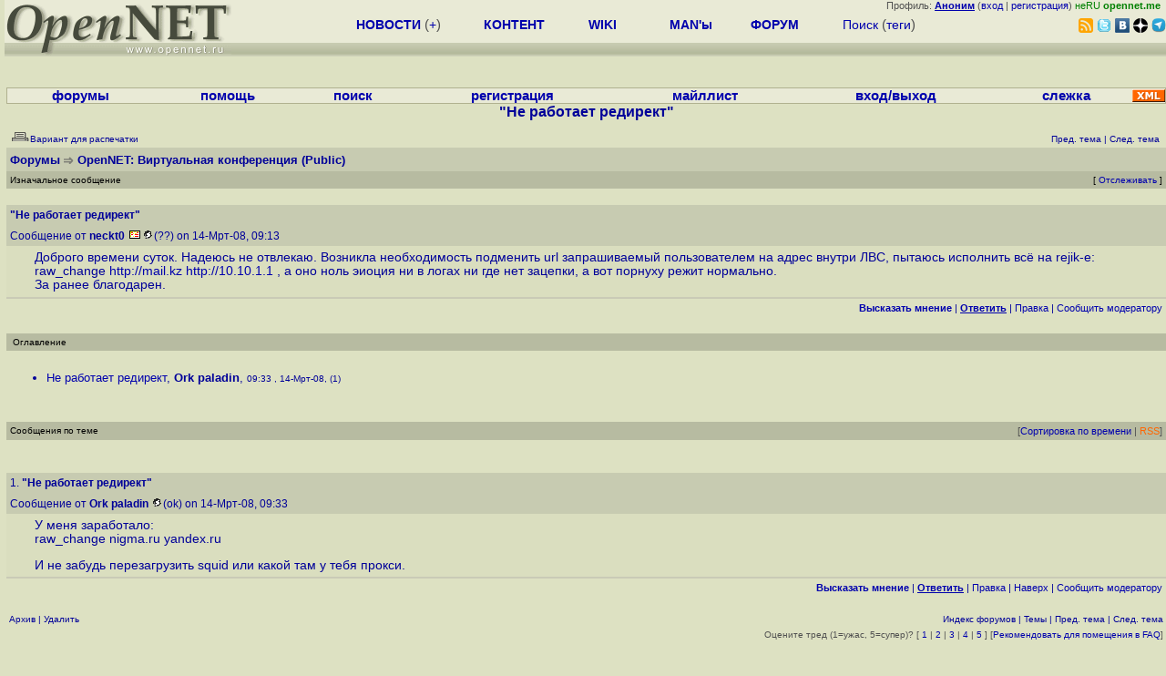

--- FILE ---
content_type: text/html; charset=koi8-r
request_url: https://www.opennet.ru/openforum/vsluhforumID1/79237.html?n=neckt0
body_size: 5774
content:
<HTML>
<HEAD>
<META HTTP-EQUIV="Content-Type" CONTENT="text/html; charset=koi8-r">
<META HTTP-EQUIV="Expires" CONTENT="Tue, 04 Dec 1996 21:00:00 GMT">
<META HTTP-EQUIV="Pragma" CONTENT="no-cache">
<TITLE>
forum.opennet.ru  - "Не работает редирект" (1)
</TITLE>
<!-- Required Marker-->

   <link rel="alternate" type="application/rss+xml" href="/cgi-bin/openforum/rss_forum.cgi?forum=vsluhforumID1&om=79237" title="OpenNet Forum RSS">
   <script language="JavaScript" src="/openforum.js"></script>
   <script language="JavaScript" src="/td_hl.js"></script>
<link REL="stylesheet" href="/openforum.css" type="text/css">
</HEAD>

<BODY BGCOLOR="#DDE1C2" TEXT="#505050">
<LINK REL="stylesheet" href="/opennet4.css" type="text/css">
<!--htdig_noindex-->
<FORM method="get" action="https://www.opennet.ru/search.shtml">
<aside>
<div style="width: 100%; text-align: right; font-size: 70%; background: #E9EAD6; margin-bottom:-10px;">
Профиль: <b><a href="/~" rel="nofollow" title="/~ - сводная страница участника"><u>Аноним</u></a></b> (<a href="https://www.opennet.ru/cgi-bin/openforum/vsluhboard.cgi?az=login">вход</a> | <a href="https://www.opennet.ru/cgi-bin/openforum/vsluhboard.cgi?az=user_register">регистрация</a>) <span style="color: green;" title="точка входа через CDN Cloudflare без домена RU">неRU <b>opennet.me</b>&nbsp;&nbsp;</span>

</div>

<TABLE BORDER=0 CELLSPACING=0 CELLPADDING=0 WIDTH="100%">
<TR>
<TD width=300 VALIGN="BOTTOM" BGCOLOR="#E9EAD6" style="background: #E9EAD6 url('/back.gif') repeat-x bottom left">
<A HREF="/"><IMG SRC="/opennet2.gif" HEIGHT=60 WIDTH=249 ALT="The OpenNET Project" BORDER="0"></A><br>
</TD>
<TD WIDTH=100 ALIGN=CENTER BGCOLOR="#E9EAD6" style="background: #E9EAD6 url('/back.gif') repeat-x bottom left">

</TD><TD WIDTH=50% ALIGN=CENTER BGCOLOR="#E9EAD6" style="background: #E9EAD6 url('/back.gif') repeat-x bottom left;padding-bottom:10px;">
<table width="100%" border=0>
<tr>
<td width="22%">
 <A HREF="https://www.opennet.ru/opennews/" class="h"><b>НОВОСТИ</b></A> (<a href="https://www.opennet.ru/news/opennet.shtml" class="h">+</a>)
</td><td width="18%%">
  <A HREF="https://www.opennet.ru/mp/" class="h"><b>КОНТЕНТ</b></A>
</td><td width="14%">
  <A HREF="http://wiki.opennet.ru" class="h"><b>WIKI</b></A>
</td><td width="14%">
   <A HREF="https://www.opennet.ru/man.shtml" class="h"><b>MAN'ы</b></A>
</td><td width="16%">
   <A HREF="https://www.opennet.ru/forum/" class="h"><b>ФОРУМ</b></A>
</td><td width="16%">
<A HREF="https://www.opennet.ru/search.shtml" class="h" onMouseOver="document.getElementById('form12').style.display='block';">Поиск</A>&nbsp;(<A HREF="https://www.opennet.ru/keywords/" class="h">теги</A>)
<INPUT id="form12" style="display: none;" type="text" size="10" name="words" value="" title='для поиска в google наберите "g фраза"'>
</td></tr>
</table>

</TD><TD align=right WIDTH=20% BGCOLOR="#E9EAD6" style="background: #E9EAD6 url('/back.gif') repeat-x bottom left;padding-bottom:5px;">

<a href="https://www.opennet.ru/opennews/opennews_all_utf.rss"><img src="/img/rss.png" height="16" width="16" alt="RSS" title="RSS" border="0"></a>&nbsp;<a href="https://twitter.com/opennetru"><img src="/twitter.png" height="16" width="16" alt="twitter" title="Twitter" border="0"></a>&nbsp;<a href="https://vk.com/opennet"><img src="/img/vkontakte.gif" height="16" width="16" title="ВКонтакте" border="0"></a>&nbsp;<a href="https://zen.yandex.ru/opennet"><img src="/img/zen.png" height="16" width="16" title="Yandex Zen" border="0"></a><!--&nbsp;<a href="https://www.facebook.com/OpenNet.News/"><img src="/img/facebook.gif" height="16" width="16" title="Facebook" border="0"></a>-->&nbsp;<a href="https://telegram.space/opennet_ru"><img src="/img/telegram2.png" height="16" width="16" title="Telegram" border="0"></a>
</TABLE>
</aside>

<style>
    .hdr_mobile {
	text-align: center; 
	display: none;
	margin: 0px;
	padding: 0px;
    }
</style>
<div class=hdr_mobile>
<div style="margin-left: auto; margin-right: auto; width: 100%; height: 70px; border:1px solid #b0b190; min-width: 360px; max-width: 600px; background: #E9EAD6 url('/back.gif') repeat-x bottom left;">
<div style="float:left; width: 249px; height: 60px; margin-top: 10px;">
<A HREF="/"><IMG SRC="/opennet2_lite.gif" style="height: 60px; width: 249px; border: 1px;" ALT="The OpenNET Project / Index page"></A>
</div>
<div style="float: left; text-align: center; height: 70px; width: 331px; padding: 5px; margin-left: 10px;">
<br><small>[ <a href="/opennews/">новости</a>&nbsp;/<a href="/opennews/?full_lines=15&amp;lines=15&amp;mid_lines=00">+++</a> | <a href="/forum/">форум</a> | <a href="/keywords/">теги</a>
| <a href="tg://resolve?domain=opennet_ru"><img src="/img/telegram2.png" height="16" width="16" title="Telegram" border="0" style="margin-bottom: -4px;"></a>
]</small>
</div>
</div>
</div>
<div style="clear: both;"></div>


<div style="float: left; width: 279; text-align: left;padding-right: 60px;" id=adv>
</div>
<div style="padding-top: 0px;position:absolute;left:50%;margin-left:-235px;width:470px;" id=adv2>
</div>
<div style="width: 279;float: right;" id=adv3>
</div>
<div style="clear: both;"></div>
<br>
</FORM>
<!--/htdig_noindex-->


<!-- Required Marker-->
<CENTER>

<TABLE BORDER=0 CELLSPACING=0 CELLPADDING=1 BGCOLOR="#B0B190" WIDTH="100%">
<TR><TD>
<TABLE BORDER=0 CELLSPACING=0 CELLPADDING=0 BGCOLOR="#E9EAD6" ALIGN=CENTER WIDTH="100%">
<tr align=center>
<td><b><a href=/cgi-bin/openforum/vsluhboard.cgi?az=mark&forum=>форумы</a></b>&nbsp;</td>
<td><b><a href=/cgi-bin/openforum/vsluhboard.cgi?az=help>помощь</a></b>&nbsp;</td>
<td><b><a href="/cgi-bin/opennet/ks_nick.cgi">поиск</a></b>&nbsp;</td>
<td><b><a href=/cgi-bin/openforum/vsluhboard.cgi?az=user_register>регистрация</a></b>&nbsp;</td>
<td><b><a href=/opennews/subscribe.shtml>майллист</a></b>&nbsp;</td>
<td><b><a href=/cgi-bin/openforum/vsluhboard.cgi?az=login>вход/выход</a></b>&nbsp;</td>
<td><b><a href="/cgi-bin/openforum/bv.cgi" title="Слежение за новыми сообщениями в избранных нитях">слежка</a></b>&nbsp;</td>
<td width="36"><a href="/cgi-bin/openforum/vsluhboard.cgi?az=help#rss"><img src="/xml.gif" height="14" width="36" alt="RSS" border="0"></img></a></td>
</tr>
</table>
</td></tr>
</table>
<!-- Required Marker-->

<!-- Required Marker-->
<font size="3" color="#000099">
<b>"Не работает редирект"</b>
</font>
<!-- Required Marker-->

   <TABLE BORDER="0" WIDTH="100%" cellspacing="0" cellpadding="4">
   <TR><TD ALIGN="LEFT" VALIGN="BOTTOM" COLSPAN="2" bgcolor="#DDE1C2">
   <a href="https://www.opennet.ru/cgi-bin/openforum/vsluhboard.cgi?az=printer_format&om=79237&forum=vsluhforumID1"><img
   src="/openforum/Images/printer_friendly.gif" align="bottom" border="0"><font 
   SIZE="1"  
   color="#000099">Вариант для распечатки</font></a></TD>
   <TD ALIGN="RIGHT" VALIGN="BOTTOM" COLSPAN="2" BGCOLOR="#DDE1C2">
   <font color="#000099" size="1">
   <font color="#FF0000"><b></b></font>&nbsp;
   <br><font size="1" color="#000099" >
   <a href="https://www.opennet.ru/cgi-bin/openforum/vsluhboard.cgi?forum=vsluhforumID1&mark=79237&az=previous_topic&archive=&arc_date="><font 
   size="1" color="#000099" >Пред. тема</font></a> |
   <a href="https://www.opennet.ru/cgi-bin/openforum/vsluhboard.cgi?forum=vsluhforumID1&mark=79237&az=next_topic&archive=&arc_date="><font 
   size="1" color="#000099" >След. тема</font></a></font>&nbsp;</FONT></TD></TR>
      <TR><TH COLSPAN="4" ALIGN="LEFT" VALIGN="BOTTOM" BGCOLOR="#C7CBB1">
            <a href="https://www.opennet.ru/cgi-bin/openforum/vsluhboard.cgi"><font 
         color="#000099" size="2">Форумы</font></a>
         <img src="/openforum/Images/dir.gif" alt=""> 
      <a href="https://www.opennet.ru/cgi-bin/openforum/vsluhboard.cgi?az=list&forum=vsluhforumID1&archive=&arc_date="><font 
         color="#000099" size="2">OpenNET: Виртуальная конференция</FONT></a> <font 
         color="#000099" size="2">(Public)</font>
         </TH></TR>
      <TR BGCOLOR="#B7BBA1">
      <TD ALIGN="LEFT" COLSPAN="2">
      <font SIZE="1" color="#000000">
      Изначальное сообщение</font></TD>
      <TD ALIGN="RIGHT" COLSPAN="2">
      <font SIZE="1" color="#000000">
      [ <a href="/cgi-bin/openforum/bv.cgi?act_add_thread=1&new_forum=vsluhforumID1&new_om=79237" title="Пометка нити для уведомления о новых сообщениях">Отслеживать</a> ] 
      </font></TD>
      </TR></TABLE>
<br>


      <TABLE BORDER="0" WIDTH="100%" CELLPADDING="4" Cellspacing="0"><TR id="m0"><TD class=fhdr colspan=2>
    <a name="0"></a> <b>"Не работает редирект"</b> &nbsp;<script>s_n(362826780,'vsluhforumID1')</script></TD></TR>
    <TR><TD class=fhdr colspan=2>Сообщение от <b>neckt0</b> <a href="mailto:!neckt0@REMOVE-THIS-FAKE.mail.ru"><IMG SRC="/openforum/Images/email.gif" border="0" alt="email"></a><a href="/cgi-bin/opennet/ks_nick.cgi?mask=neckt0"><IMG SRC="/openforum/Images/user_profiles.gif" border="0"></a>(??) on 14-Мрт-08,&nbsp;09:13&nbsp;</td></tr>
    <TR><TD class=ftxt colspan=2>
<blockquote>
Доброго времени суток. Надеюсь не отвлекаю. Возникла необходимость подменить url запрашиваемый пользователем на адрес внутри ЛВС, пытаюсь исполнить всё на rejik-e: raw_change <a href="http://mail.kz">http://mail.kz</a> <a href="http://10.10.1.1">http://10.10.1.1</a> , а оно ноль эиоция ни в логах ни где нет зацепки, а вот порнуху режит нормально.<br>За ранее благодарен.<br>
</blockquote>
</TD></TR>
    <TR><TD class=fctl colspan=2> <a href="/cgi-bin/openforum/vsluhboard.cgi?az=post&forum=vsluhforumID1&om=79237&omm=0"><b>Высказать мнение</b></a> | <a href="/cgi-bin/openforum/vsluhboard.cgi?quote=not_empty&az=post&forum=vsluhforumID1&om=79237&omm=0"><b><u>Ответить</u></b></a> | <a href="/cgi-bin/openforum/vsluhboard.cgi?az=edit&forum=vsluhforumID1&om=79237&omm=0">Правка</a> | <a href="/cgi-bin/openforum/vsluhboard.cgi?az=to_moderator&forum=vsluhforumID1&om=79237&omm=0">Cообщить модератору</a> </TD></TR></TABLE>
      <br>
         <TABLE BORDER="0" WIDTH="100%" cellspacing="0" cellpadding="4">
         <TR BGCOLOR="#B7BBA1">
         <TD ALIGN="LEFT">
         <font SIZE="1" color="#000000">
         <a name="TOP">&nbsp;</a>Оглавление</font></TD></TR></TABLE>
         <br><TABLE 
         BORDER="0" WIDTH="100%" cellspacing="0" cellpadding="4">
         <TR><TD ALIGN="LEFT" COLSPAN="2">
         <font SIZE="2" color="#000099">
         <ul>

            	    <li id="t1"><a href="#1">Не работает редирект</a>,
            	    <b>Ork paladin</b>, <font size="1">09:33&nbsp;, 14-Мрт-08, (1)</font>
	    	    &nbsp;<script>s_n(362827980,'vsluhforumID1')</script></li></ul>

         </font></TD></TR></TABLE><p>
         <TABLE BORDER="0" WIDTH="100%" cellspacing="0" cellpadding="4">
         <TR><TD ALIGN="right" COLSPAN="2">
         </TD></TR></TABLE><TABLE BORDER="0" WIDTH="100%" 
         cellspacing="0" cellpadding="4">
         <TR BGCOLOR="#B7BBA1">
         <TD ALIGN="LEFT">
         <font SIZE="1" color="#000000">
         Сообщения по теме
         </font></TD>
         <TD ALIGN="RIGHT" style="font-size: 70%;">[<a href="https://www.opennet.ru/cgi-bin/openforum/vsluhboard.cgi?az=ubb_mode&type=ubb" title="Режим вывода ответов последоватльным списком">Сортировка по времени</a> | <a href="/cgi-bin/openforum/rss_forum.cgi?forum=vsluhforumID1&om=79237" style="color: rgb(255, 102, 0);">RSS</a>]</TD></TR></TABLE><br><br><TABLE BORDER="0" WIDTH="100%" CELLPADDING="4" Cellspacing="0"><TR id="m1"><TD class=fhdr colspan=2>
    <a name="1"></a>1.  <b>"Не работает редирект"</b> &nbsp;<script>s_n(362827980,'vsluhforumID1')</script></TD></TR>
    <TR><TD class=fhdr colspan=2>Сообщение от <b>Ork paladin</b> <a href="/cgi-bin/opennet/ks_nick.cgi?mask=Ork%20paladin"><IMG SRC="/openforum/Images/user_profiles.gif" border="0"></a>(ok) on 14-Мрт-08,&nbsp;09:33&nbsp;</td></tr>
    <TR><TD class=ftxt colspan=2>
<blockquote>
У меня заработало:<br>raw_change nigma.ru yandex.ru<p>И не забудь перезагрузить squid или какой там у тебя прокси.<br>
</blockquote>
</TD></TR>
    <TR><TD class=fctl colspan=2> <a href="/cgi-bin/openforum/vsluhboard.cgi?az=post&forum=vsluhforumID1&om=79237&omm=1"><b>Высказать мнение</b></a> | <a href="/cgi-bin/openforum/vsluhboard.cgi?quote=not_empty&az=post&forum=vsluhforumID1&om=79237&omm=1"><b><u>Ответить</u></b></a> | <a href="/cgi-bin/openforum/vsluhboard.cgi?az=edit&forum=vsluhforumID1&om=79237&omm=1">Правка</a> | <a href="#TOP" onClick="hl(['t1','m1'])">Наверх</a> | <a href="/cgi-bin/openforum/vsluhboard.cgi?az=to_moderator&forum=vsluhforumID1&om=79237&omm=1">Cообщить модератору</a> </TD></TR></TABLE>

   <TABLE BORDER="0" WIDTH="100%" cellspacing="0" cellpadding="3">
   <TR BGCOLOR="#DDE1C2"><TD ALIGN="LEFT">
   <br>
   <font size="1" color="#000099"> 
      <a href="https://www.opennet.ru/cgi-bin/openforum/a/vsluhadmin.cgi?az=admin_board_manager&command=admin_archive_threads&forum=vsluhforumID1&selected=79237"><font 
      size="1" color="#000099">Архив</font></a> |  
   <a href="https://www.opennet.ru/cgi-bin/openforum/a/vsluhadmin.cgi?az=admin_board_manager&command=admin_remove_threads&forum=vsluhforumID1&selected=79237&archive=&arc_date="><font 
   size="1" color="#000099">Удалить</font></a> </font>
   <br>
   </TD><TD ALIGN="RIGHT">
   <br>
   <font size="1" color="#000099">
   <a href="https://www.opennet.ru/cgi-bin/openforum/vsluhboard.cgi"><font 
   size="1" color="#000099">Индекс форумов</font></a> |
   <a href="https://www.opennet.ru/cgi-bin/openforum/vsluhboard.cgi?az=list&forum=vsluhforumID1#om79237" onClick="return rt(79237, 'vsluhforumID1');"><font 
   size="1" color="#000099">Темы</font></a> |
   <a href="https://www.opennet.ru/cgi-bin/openforum/vsluhboard.cgi?forum=vsluhforumID1&mark=79237&az=previous_topic&archive=&arc_date="><font 
   size="1" color="#000099">Пред. тема</font></a> |
   <a href="https://www.opennet.ru/cgi-bin/openforum/vsluhboard.cgi?forum=vsluhforumID1&mark=79237&az=next_topic&archive=&arc_date="><font 
   size="1" color="#000099" >След. тема</font></a></font>
   </TD></TR>
   
      <TR BGCOLOR="#DDE1C2"><TD ALIGN="RIGHT" COLSPAN="2">
      <font SIZE="1">Оцените тред (1=ужас, 5=супер)?
         [ 
         <a href="https://www.opennet.ru/cgi-bin/openforum/vsluhboard.cgi?az=user_rating&om=79237&forum=vsluhforumID1&rating=1&archive=&arc_date=">1</a> |
         <a href="https://www.opennet.ru/cgi-bin/openforum/vsluhboard.cgi?az=user_rating&om=79237&forum=vsluhforumID1&rating=2&archive=&arc_date=">2</a> |
         <a href="https://www.opennet.ru/cgi-bin/openforum/vsluhboard.cgi?az=user_rating&om=79237&forum=vsluhforumID1&rating=3&archive=&arc_date=">3</a> |
         <a href="https://www.opennet.ru/cgi-bin/openforum/vsluhboard.cgi?az=user_rating&om=79237&forum=vsluhforumID1&rating=4&archive=&arc_date=">4</a> |
         <a href="https://www.opennet.ru/cgi-bin/openforum/vsluhboard.cgi?az=user_rating&om=79237&forum=vsluhforumID1&rating=5&archive=&arc_date=">5</a>         
            ] [<a href="/cgi-bin/openforum/vsluhboard.cgi?az=to_faq&forum=vsluhforumID1&om=79237&omm=0">Рекомендовать для помещения в FAQ</a>]</font>
            </TD></TR>
   </TABLE>

<!-- Required Marker-->


</CENTER>
<!--htdig_noindex-->
<noindex>
<br>


</noindex>
<!--/htdig_noindex-->


<!-- footer -->
<!--htdig_noindex-->
<br><br>
<div style="background-color: #E9EAD6; width:100%; height: 62px;">
<div style="margin-right: 20px; float:left; line-height:61px; vertical-align: middle; margin-left: 10px; font-size: 120%;">
Партнёры:
</div>
<div style="float:left; height:61px;  line-height:61px; margin-left: 20px;">
<a style="align: middle;" target=_blank href="https://www.postgrespro.ru"><img src="/img/pp_200.png" height=60 width=200 alt="PostgresPro"></a>
</div>
<div style="float:left; height:61px;  line-height:61px; margin-left: 20px;">
<a style="align: middle;" target=_blank href="https://ishosting.com/ru">
<img src="/img/inferno2.png" height=60 width=200 alt="Inferno Solutions"></a>
</div>
<div style="float:right; height:61px;  line-height:61px;  margin-left: 15px;">
<a style="align: middle;" target=_blank href="http://hoster.ru/?utm_source=site&utm_medium=banner&utm_campaign=opennet"><img src="/img/dh143x60t.png" height=60 width=143 alt="Hosting by Hoster.ru"></a>
</div>
<div style="float:right;  height:61px;  line-height: 61px; vertical-align: middle;font-size: 120%;">
Хостинг:
</div>

</div>
<div style="clear: both;"></div>


<br>
<TABLE class=ttxt style="border-top: 3px solid #C9CaB6;">
<TD WIDTH="35%">
<A HREF="/cgi-bin/opennet/bookmark.cgi">Закладки на сайте</A><BR>
<A HREF="/cgi-bin/opennet/bookmark.cgi?submit=add" target="blank_">Проследить за страницей</A>
</TD>
<TD WIDTH="65%" ALIGN=RIGHT>
Created&nbsp;1996-2026&nbsp;by <B><A HREF="/contact.shtml" title="email maxim.chirkov@gmail.com">Maxim&nbsp;Chirkov</A></B><BR>
<A HREF="https://www.opennet.ru/add.shtml">Добавить</A>, <A HREF="https://www.opennet.ru/donate.shtml" style="color: #C00000;">Поддержать</A>, <A HREF="https://www.opennet.ru/banners2.shtml">Вебмастеру</A>
</TD>
</TR>
</TABLE>
<!--/htdig_noindex-->
<!-- end of footer -->
<!--
<script>
  (function(i,s,o,g,r,a,m){i['GoogleAnalyticsObject']=r;i[r]=i[r]||function(){
  (i[r].q=i[r].q||[]).push(arguments)},i[r].l=1*new Date();a=s.createElement(o),
  m=s.getElementsByTagName(o)[0];a.async=1;a.src=g;m.parentNode.insertBefore(a,m)
  })(window,document,'script','https://www.google-analytics.com/analytics.js','ga');
    ga('create', 'UA-123449-1', 'auto');
    ga('send', 'pageview');
</script>
-->


</BODY>
</HTML>
